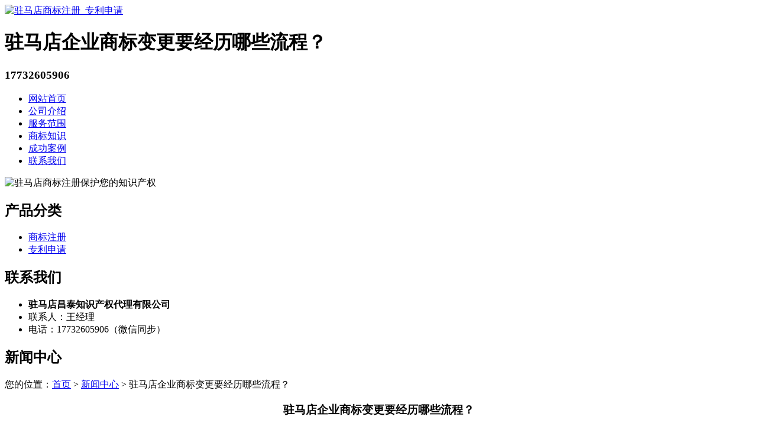

--- FILE ---
content_type: text/html; charset=utf-8
request_url: http://www.hybllp.com/article/20230823152725.html
body_size: 6568
content:
<!DOCTYPE html PUBLIC "-//W3C//DTD XHTML 1.0 Transitional//EN" "http://www.w3.org/TR/xhtml1/DTD/xhtml1-transitional.dtd">
<html xmlns="http://www.w3.org/1999/xhtml">
<head>
<meta http-equiv="Content-Type" content="text/html; charset=utf-8" />
<title>驻马店企业商标变更要经历哪些流程？ - 驻马店昌泰知识产权代理有限公司</title>
<link rel="stylesheet" type="text/css" href="http://www.hybllp.com/templets/default/css/style.css"/>
</head>
<body>
<div class="tou">
  <div class="wrap">
    <div class="toutop">
      <div class="logo"> <a href="http://www.hybllp.com"><img src="http://www.hybllp.com/templets/default/images/logo.jpg" alt="驻马店商标注册_专利申请" /></a>
        <h1>驻马店企业商标变更要经历哪些流程？</h1>
      </div>
      <div class="rexian">
        <h3>17732605906</h3>
      </div>
      <div class="clear"></div>
    </div>
    <ul class="nav">
                  <li><a href="http://www.hybllp.com/" title="网站首页">网站首页</a></li>
            <li><a href="http://www.hybllp.com/article/about.html" title="公司介绍">公司介绍</a></li>
            <li><a href="http://www.hybllp.com/category/chanpin/" title="服务范围">服务范围</a></li>
            <li><a href="http://www.hybllp.com/category/news/" title="商标知识">商标知识</a></li>
            <li><a href="http://www.hybllp.com/article/anli.html" title="成功案例">成功案例</a></li>
            <li><a href="http://www.hybllp.com/article/contact.html" title="联系我们">联系我们</a></li>
            <div class="clear"></div>
    </ul>
    <div class="clear"></div>
  </div>
</div>
<div class="banner"> <img src="http://www.hybllp.com/templets/default/images/banner1.jpg" alt="驻马店商标注册保护您的知识产权" /> </div><div class="wrap">
  <div class="main"> <div class="left">
  <div  class="list">
    <h2><a>产品分类</a></h2>
    <ul>
                        <li><a href="http://www.hybllp.com/category/sbzc/">商标注册</a></li>
            <li><a href="http://www.hybllp.com/category/zlsq/">专利申请</a></li>
                  <div class="clear"></div>
    </ul>
  </div>
  <div class="clear"></div>
  <div class="lianxi">
    <h2><a>联系我们</a></h2>
    <ul>
      <li><strong>驻马店昌泰知识产权代理有限公司</strong></li>
        <li>联系人：王经理</li>
<li>电话：17732605906（微信同步）</li>
    </ul>
    <div class="clear"></div>
  </div>
</div>    <div class="right">
      <div class="company">
        <div class="tit">
          <h2>新闻中心</h2>
          <div class="weizhi">您的位置：<a href="http://www.hybllp.com">首页</a> > <a href="http://www.hybllp.com/category/news/">新闻中心</a> > 驻马店企业商标变更要经历哪些流程？</div>
          <div class="clear"></div>
        </div>
        <div class="xinwenjieshao">
          <center>
            <h3>驻马店企业商标变更要经历哪些流程？</h3>
            <p>作者：驻马店昌泰知识产权代理有限公司  时间：2023-09-04 08:27:13</p>
          </center>
          <p><p>在商标请求前，商标要进行查询看是否有相同或近似，避开相同或近似在必定程度上能够保证<a href="http://www.hybllp.com/">驻马店商标注册</a>的成功机率更高。现已下发受理书的请求信息基本上都能够查到，可是近期请求的还没有下发受理书的商标，是任何人都无法查询到的。这个盲期的时刻段以商标局数据录入时刻为准，查询盲期4个月左右。假如在盲期内，即使有人和你请求相同的商标，也是查询不到的，所以这是第一个风险。浅谈为什么商标不能一次注册成功？</p><p>1.商标查询盲区在商标请求前，商标要进行查询看是否有相同或近似，避开相同或近似在必定程度上能够保证商标注册的成功机率更高。现已下发受理书的请求信息基本上都能够查到，可是近期请求的还没有下发受理书的商标，是任何人都无法查询到的。这个盲期的时刻段以商标局数据录入时刻为准，查询盲期4个月左右。假如在盲期内，即使有人和你请求相同的商标，也是查询不到的，所以这是一个风险。</p><p>2.商标近似的判别在商标查询时，关于查询到的成果，是要和请求人的商标进行近似比对的。在比对的过程中，请求者个人、商标查询员、商标局的检查人员都有一套规范与观点，所以关于两个商标近似不近似，并没有的规范，只要概率上的判别。尤其是图形商标的近似度，判别的差异性更大。终究成果由检查员裁决。</p><p>3.商标布告与异议商标布告期三个月，在此期间全国任何人均能够提出异议(比方指出和某商标近似、侵略某个体权益、商标抢注等等)，商标局收到异议后会让请求人辩论，然后综合资料作出是否予以核准的裁决，甚至还有或许复审。可是这也说明了，商标注册存在必定的难度和风险性，像阿里巴巴这样的大公司在注册商标上都仍然会遇到驳回这种状况，更何况是微小企业。</p><p>遇到商标驳回该怎么办？做驳回复审，就多了一次交流的时机。商标都由人来检查的，每个人的思想，关于同一件商标，有些人就认定近似，有些人以为不是近似。对商标局驳回理由不服的，能够向商评委全面论述自己的理由及观点商标请求时，检查员是商标局的人，而做驳回复审，是由商标评审委员会进行检查的，后者更多的考虑商标实践使用状况！若你的商标现已投入生产使用，不将商标请求下来，关于企业来说是一种丢失，而驳回复审就是一的途径。驳回复审可大大缩短取证时刻。</p><p>有些商标复审很容易成功，自复审裁决下达之后，很有或许在一年内即可收取《商标注册证》，而从头请求，将消耗更多的时刻。因为将有不小的几率成功，所以主张大家做驳回复审，争夺时机；但若失利了，法院吊销商评委驳回复审决议的或许性很低，则不主张就被驳回复审的裁决再向法院起诉，当然也有必定的几率成功。假如法院也维持原判的话就证明这个商标彻底注册失利了，商家想要获得商标，只能选择商标转让，或许从头请求注册其它商标。</p><p>德国是《保护工业产权巴黎公约》、《商标国际注册马德里协定》、《驻马店商标注册货物和服务国际分类尼斯协定》和世界知识产权组织的成员。因此，注册德国商标有两种方式，一种是通过马德里国际注册指定德国为有效，另一种是直接向德国主管当局提交注册申请（如果在德国没有营业地址或居留地，则需要通过德国处理代理）。德国的商标注册程序与实质审查国相同。</p><p>专利商标局主要审查申请注册的商标是否有禁止标志，是否与注册商标或者未注册的驰名商标相同或者近似，是否有一定的“标识”。德国商标注册保护的对象：文字、字母、数字、数字、声音、立体声等商标未经注册不得受保护。如果需要颜色保护，则必须在应用程序中指示颜色。应注意的是，货物和服务必须按分类顺序输入；建议使用尼斯分类字母表中的名称，该字母表必须是德语。如果需要对货物或服务作出解释，德国专利局将通知申请人并要求作出解释。</p><p>一旦提交申请，就不能再添加商品或服务。商标局取得《商标注册证》后，向社会公布其商标。三个月内无异议的，商标所有权归贵公司所有。注册商标的有效期为10年，自核准注册之日起计算。有效期届满前，可以申请续期登记。每次续期登记的有效期为10年。</p><p>3个月内如有异议，商标局将根据实际情况作出裁定。德国商标注册申请的优先权：如果一个商标已经在巴黎公约的一个成员国（图案、商品）进行了确切的注册，则除某些情况外，可以进行注册。申请人德国商标的主体资格：任何自然人或法人均可申请德国商标。</p><p>在德国没有营业所的申请人，只有在其营业所所在国接受德国商标并给予与自己商标相同的待遇，才能依法在德国申请商标保护。要申请德国商标，您需要准备以下信息：申请人身份证或营业执照复印件。德国注册商标申请审查流程：提交商标注册申请书→正式受理注册→正式审查→实质审查→公告→授权发布。一般在递交申请后4周左右会收到收据，整个登记时间为6-8个月。德国商标的保护期也为10年，期满前6个月内可以续展，每次续展10年。</p><p>商标注册公告后，在先权利人可以在三个月内提出异议。异议一式两份。如果异议成立，登记将被取消。如果三个月内没有异议，商标将正式注册，只有注销和注销程序才能撤销商标权。</p><p>一著名商标由商标权利人自愿向市工商行政管理部门提出认定申请，并提交下列文件和材料：</p><p>（一）经法定机关签章的身份或登记证件复印件；</p><p>（二）《驻马店商标注册证》原件和复印件；</p><p>（三）著名商标认定申请书；</p><p>（四）使用该商标的商品近3年的产量、质量、销售额、纳税额、利润、市场占有率等主要经济指标及在行业同类同档中排位情况；</p><p>（五）该商标广告发布与宣传及参与公益活动等方面情况；</p><p>（六）该商标在国内外注册使用、管理、自我保护情况。</p><p>申请人可以将文件和材料交所在地市、州工商行政管理部门或直接送交市工商行政管理部门。市、州工商行政管理部门应当自收到申请材料之日起10日内转送市工商行政管理部门。</p><p>二申请</p><p>1、申请著名商标认定的，请先点击认定条件看申请的商标是否符合认定条件。申请系自愿原则，如认为自己的商标符合认定条件。请点击申请。</p><p>2、申请。根据提示填写各项</p><p>1）、填写申请人基本情况及申请的商标</p><p>2）、填写申请表</p><p>3）、扫描录入证明商标著名的有关材料，材料应为原件扫描，需提交的材料请见《著名商标认定和保护条例》</p><p>4）、保存填写。录入完点击保存，在仔细核对确定无误后，请点击提交。</p><p>5）、提交。材料一旦提交，申请人将无法再对提交材料修改。</p><p>材料在网上提交后，申请人须同时准备书面材料一套，报送辖区内市、州工商局签署意见、盖章，将准备好的书面材料，报著名商标认定委员会办公室，提交的书面材料应与网上提交的一致。</p><p>三受理、认定情况</p><p>1、受理：申请人在网上提交材料后，可查询，申请是否被受理。如提交被受理，将申请邮箱发出受理通知书；如未被受理，将发出不予受理通知书。</p><p>2、申请人在接到受理通知书后，可在网上查询认定审查情况。</p><p>根据我国专利法，关于专利申请的费用，有以下规定：</p><p>1、申请专利委托代理时，申请人需要交纳代理费和官费。</p><p>2、官费是交给国家知识产权局的费用。首笔官费包括申请费和发明申请审查费，数额(人民币)为：发明专利申请费950元(含印刷费50元);实用新型专利申请费500元;</p><p>3、外观设计专利申请费500元;发明申请审查费2500元。</p><p>4、要获得并保持专利，申请人还需要在申请后的若干年内向专利局交纳专利年费等费用。</p><p>5、专利局可以就某些费用(申请费、发明申请审查费、发明申请维持费、复审费和授权后三年的年费五项)对确有困难的申请人实行减缓。申请人为单位的，可减缓上述费用的70%，申请人为个人的，可减缓上述费用的85%。</p><p>自己申请专利需要自己动手制作的申请材料</p><p>在价格上可能大家认为会省去一笔钱，但是您需要自己准备申请文件应当包括：发明专利请求书、摘要、摘要附图（适用时）、说明书、权利要求书、说明书附图（适用时），各一式两份。</p><p>申请实用新型专利的，申请文件应当包括：实用新型专利请求书、摘要、摘要附图（适用时）、说明书、权利要求书、说明书附图，各一式两份。</p><p>申请外观设计专利的，申请文件应当包括：外观设计专利请求书、图片或者照片（要求保护色彩的，应当提交彩色图片或者照片）以及对该外观设计的简要说明，各一式两份。提交图片的，两份均应为图片，提交照片的，两份均应为照片，不得将图片或照片混用。</p><p>由此可见，如果您没有太多的时间，以及一定的相关专业知识，专利是很难授权的，毕竟专利申请之前还需要进行专利检索。</p><p><br/></p></p>
          <div class="clear">&nbsp;</div>
          <div>                         <p>上一篇：<a href="http://www.hybllp.com/article/20230823152659.html">正阳商标变更需要哪些准备工作？</a></p>
                                                <p>下一篇：<a href="http://www.hybllp.com/article/20230823152752.html">泌阳企业商标转让如何办理？</a></p>
             </div>
          <div class="clear"></div>
        </div>
        <div class="clear"></div>
      </div>
      <div class="company">
        <div class="tit">
          <h2>最新文章</h2>
          <div class="clear"></div>
        </div>
        <ul class="yachenxinwen">
                                  <li><a href="http://www.hybllp.com/article/20240930114347.html" title="确山商标申请的注意事项" target="_blank">确山商标申请的注意事项</a><span>[ 2024-10-30 ]</span></li>
                        <li><a href="http://www.hybllp.com/article/20240930114320.html" title="确山商标申请的基本流程" target="_blank">确山商标申请的基本流程</a><span>[ 2024-10-30 ]</span></li>
                        <li><a href="http://www.hybllp.com/article/20240930114222.html" title="驻马店商标注册申请全攻略" target="_blank">驻马店商标注册申请全攻略</a><span>[ 2024-10-30 ]</span></li>
                        <li><a href="http://www.hybllp.com/article/20240930113707.html" title="驻马店商标注册申请条件详解" target="_blank">驻马店商标注册申请条件详解</a><span>[ 2024-10-29 ]</span></li>
                        <li><a href="http://www.hybllp.com/article/20240930113134.html" title="汝南个人商标转让的详尽准备指南" target="_blank">汝南个人商标转让的详尽准备指南</a><span>[ 2024-10-29 ]</span></li>
                        <li><a href="http://www.hybllp.com/article/20240930113120.html" title="汝南个人商标转让前的关键准备工作" target="_blank">汝南个人商标转让前的关键准备工作</a><span>[ 2024-10-29 ]</span></li>
                    </ul>
        <div class="clear"></div>
      </div>
    </div>
    <div class="clear"></div>
  </div>
</div>
<div class="foot">
  <div class="wrap">
    <p>版权所有：<a href="http://www.hybllp.com" title="驻马店商标注册_专利申请">驻马店昌泰知识产权代理有限公司</a>&nbsp;&nbsp;<script>
(function(){
    var bp = document.createElement('script');
    var curProtocol = window.location.protocol.split(':')[0];
    if (curProtocol === 'https') {
        bp.src = 'https://zz.bdstatic.com/linksubmit/push.js';
    }
    else {
        bp.src = 'http://push.zhanzhang.baidu.com/push.js';
    }
    var s = document.getElementsByTagName("script")[0];
    s.parentNode.insertBefore(bp, s);
})();
</script>&nbsp;<a href="/sitemap.xml" target="_blank">网站地图</a>&nbsp;&nbsp;技术支持QQ/微信：1766534168</p>
  </div>
</div></body>
</html>